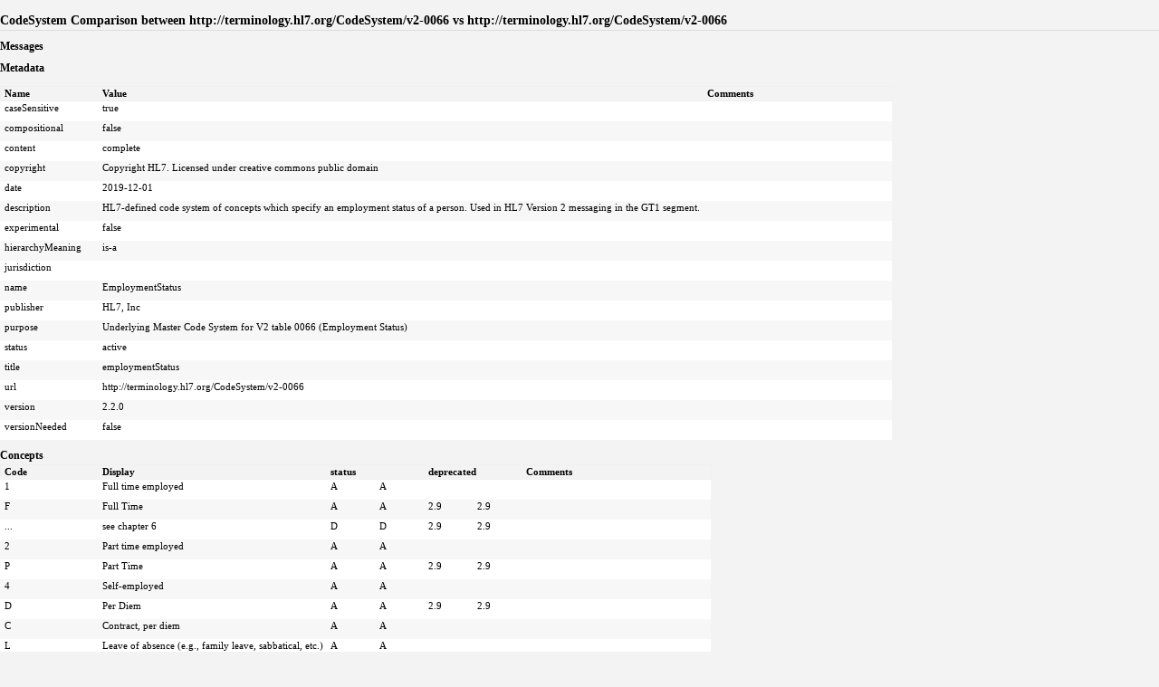

--- FILE ---
content_type: text/html
request_url: https://terminology.hl7.org/comparison-v4.0.0/cs-v2-0066-v2-0066.html
body_size: 1778
content:
<!DOCTYPE HTML>

<html xmlns="http://www.w3.org/1999/xhtml" xml:lang="en" lang="en">
<head>
  <title>v2-0066 vs v2-0066</title>
 <link rel="stylesheet" href="fhir.css"/>
</head>
<body>

<h2>CodeSystem Comparison between http://terminology.hl7.org/CodeSystem/v2-0066 vs http://terminology.hl7.org/CodeSystem/v2-0066</h2>

<h3>Messages</h3>

<div><table class="grid"/></div>

<h3>Metadata</h3>

<table border="0" cellpadding="0" cellspacing="0" style="border: 0px #F0F0F0 solid; font-size: 11px; font-family: verdana; vertical-align: top;" id="null"><tr style="border: 1px #F0F0F0 solid; font-size: 11px; font-family: verdana; vertical-align: top"><th style="width: 100px" class="hierarchy"><span title="Property Name">Name</span></th><th colspan="2" style="width: 200px" class="hierarchy"><span title="The value of the property">Value</span></th><th style="width: 200px" class="hierarchy"><span title="Additional information about the comparison">Comments</span></th></tr><tr style="border: 0px #F0F0F0 solid; padding:0px; vertical-align: top; background-color: white" id="a"><td style="vertical-align: top; text-align : left; background-color: white; border: 0px #F0F0F0 solid; padding:0px 4px 0px 4px; white-space: nowrap; background-image: url(tbl_bck0.png)" class="hierarchy"><img src="tbl_spacer.png" alt="." style="background-color: inherit" class="hierarchy"/>caseSensitive</td><td colspan="2" style="vertical-align: top; text-align : left; background-color: white; border: 0px #F0F0F0 solid; padding:0px 4px 0px 4px" class="hierarchy">true</td><td style="vertical-align: top; text-align : left; background-color: white; border: 0px #F0F0F0 solid; padding:0px 4px 0px 4px" class="hierarchy"><ul/></td></tr>
<tr style="border: 0px #F0F0F0 solid; padding:0px; vertical-align: top; background-color: #F7F7F7" id="b"><td style="vertical-align: top; text-align : left; background-color: #F7F7F7; border: 0px #F0F0F0 solid; padding:0px 4px 0px 4px; white-space: nowrap; background-image: url(tbl_bck0.png)" class="hierarchy"><img src="tbl_spacer.png" alt="." style="background-color: inherit" class="hierarchy"/>compositional</td><td colspan="2" style="vertical-align: top; text-align : left; background-color: #F7F7F7; border: 0px #F0F0F0 solid; padding:0px 4px 0px 4px" class="hierarchy">false</td><td style="vertical-align: top; text-align : left; background-color: #F7F7F7; border: 0px #F0F0F0 solid; padding:0px 4px 0px 4px" class="hierarchy"><ul/></td></tr>
<tr style="border: 0px #F0F0F0 solid; padding:0px; vertical-align: top; background-color: white" id="c"><td style="vertical-align: top; text-align : left; background-color: white; border: 0px #F0F0F0 solid; padding:0px 4px 0px 4px; white-space: nowrap; background-image: url(tbl_bck0.png)" class="hierarchy"><img src="tbl_spacer.png" alt="." style="background-color: inherit" class="hierarchy"/>content</td><td colspan="2" style="vertical-align: top; text-align : left; background-color: white; border: 0px #F0F0F0 solid; padding:0px 4px 0px 4px" class="hierarchy">complete</td><td style="vertical-align: top; text-align : left; background-color: white; border: 0px #F0F0F0 solid; padding:0px 4px 0px 4px" class="hierarchy"><ul/></td></tr>
<tr style="border: 0px #F0F0F0 solid; padding:0px; vertical-align: top; background-color: #F7F7F7" id="d"><td style="vertical-align: top; text-align : left; background-color: #F7F7F7; border: 0px #F0F0F0 solid; padding:0px 4px 0px 4px; white-space: nowrap; background-image: url(tbl_bck0.png)" class="hierarchy"><img src="tbl_spacer.png" alt="." style="background-color: inherit" class="hierarchy"/>copyright</td><td colspan="2" style="vertical-align: top; text-align : left; background-color: #F7F7F7; border: 0px #F0F0F0 solid; padding:0px 4px 0px 4px" class="hierarchy">Copyright HL7. Licensed under creative commons public domain</td><td style="vertical-align: top; text-align : left; background-color: #F7F7F7; border: 0px #F0F0F0 solid; padding:0px 4px 0px 4px" class="hierarchy"><ul/></td></tr>
<tr style="border: 0px #F0F0F0 solid; padding:0px; vertical-align: top; background-color: white" id="e"><td style="vertical-align: top; text-align : left; background-color: white; border: 0px #F0F0F0 solid; padding:0px 4px 0px 4px; white-space: nowrap; background-image: url(tbl_bck0.png)" class="hierarchy"><img src="tbl_spacer.png" alt="." style="background-color: inherit" class="hierarchy"/>date</td><td colspan="2" style="vertical-align: top; text-align : left; background-color: white; border: 0px #F0F0F0 solid; padding:0px 4px 0px 4px" class="hierarchy">2019-12-01</td><td style="vertical-align: top; text-align : left; background-color: white; border: 0px #F0F0F0 solid; padding:0px 4px 0px 4px" class="hierarchy"><ul/></td></tr>
<tr style="border: 0px #F0F0F0 solid; padding:0px; vertical-align: top; background-color: #F7F7F7" id="f"><td style="vertical-align: top; text-align : left; background-color: #F7F7F7; border: 0px #F0F0F0 solid; padding:0px 4px 0px 4px; white-space: nowrap; background-image: url(tbl_bck0.png)" class="hierarchy"><img src="tbl_spacer.png" alt="." style="background-color: inherit" class="hierarchy"/>description</td><td colspan="2" style="vertical-align: top; text-align : left; background-color: #F7F7F7; border: 0px #F0F0F0 solid; padding:0px 4px 0px 4px" class="hierarchy">HL7-defined code system of concepts which specify an employment status of a person. Used in HL7 Version 2 messaging in the GT1 segment.</td><td style="vertical-align: top; text-align : left; background-color: #F7F7F7; border: 0px #F0F0F0 solid; padding:0px 4px 0px 4px" class="hierarchy"><ul/></td></tr>
<tr style="border: 0px #F0F0F0 solid; padding:0px; vertical-align: top; background-color: white" id="g"><td style="vertical-align: top; text-align : left; background-color: white; border: 0px #F0F0F0 solid; padding:0px 4px 0px 4px; white-space: nowrap; background-image: url(tbl_bck0.png)" class="hierarchy"><img src="tbl_spacer.png" alt="." style="background-color: inherit" class="hierarchy"/>experimental</td><td colspan="2" style="vertical-align: top; text-align : left; background-color: white; border: 0px #F0F0F0 solid; padding:0px 4px 0px 4px" class="hierarchy">false</td><td style="vertical-align: top; text-align : left; background-color: white; border: 0px #F0F0F0 solid; padding:0px 4px 0px 4px" class="hierarchy"><ul/></td></tr>
<tr style="border: 0px #F0F0F0 solid; padding:0px; vertical-align: top; background-color: #F7F7F7" id="h"><td style="vertical-align: top; text-align : left; background-color: #F7F7F7; border: 0px #F0F0F0 solid; padding:0px 4px 0px 4px; white-space: nowrap; background-image: url(tbl_bck0.png)" class="hierarchy"><img src="tbl_spacer.png" alt="." style="background-color: inherit" class="hierarchy"/>hierarchyMeaning</td><td colspan="2" style="vertical-align: top; text-align : left; background-color: #F7F7F7; border: 0px #F0F0F0 solid; padding:0px 4px 0px 4px" class="hierarchy">is-a</td><td style="vertical-align: top; text-align : left; background-color: #F7F7F7; border: 0px #F0F0F0 solid; padding:0px 4px 0px 4px" class="hierarchy"><ul/></td></tr>
<tr style="border: 0px #F0F0F0 solid; padding:0px; vertical-align: top; background-color: white" id="i"><td style="vertical-align: top; text-align : left; background-color: white; border: 0px #F0F0F0 solid; padding:0px 4px 0px 4px; white-space: nowrap; background-image: url(tbl_bck0.png)" class="hierarchy"><img src="tbl_spacer.png" alt="." style="background-color: inherit" class="hierarchy"/>jurisdiction</td><td colspan="2" style="vertical-align: top; text-align : left; background-color: white; border: 0px #F0F0F0 solid; padding:0px 4px 0px 4px" class="hierarchy"></td><td style="vertical-align: top; text-align : left; background-color: white; border: 0px #F0F0F0 solid; padding:0px 4px 0px 4px" class="hierarchy"><ul/></td></tr>
<tr style="border: 0px #F0F0F0 solid; padding:0px; vertical-align: top; background-color: #F7F7F7" id="j"><td style="vertical-align: top; text-align : left; background-color: #F7F7F7; border: 0px #F0F0F0 solid; padding:0px 4px 0px 4px; white-space: nowrap; background-image: url(tbl_bck0.png)" class="hierarchy"><img src="tbl_spacer.png" alt="." style="background-color: inherit" class="hierarchy"/>name</td><td colspan="2" style="vertical-align: top; text-align : left; background-color: #F7F7F7; border: 0px #F0F0F0 solid; padding:0px 4px 0px 4px" class="hierarchy">EmploymentStatus</td><td style="vertical-align: top; text-align : left; background-color: #F7F7F7; border: 0px #F0F0F0 solid; padding:0px 4px 0px 4px" class="hierarchy"><ul/></td></tr>
<tr style="border: 0px #F0F0F0 solid; padding:0px; vertical-align: top; background-color: white" id="k"><td style="vertical-align: top; text-align : left; background-color: white; border: 0px #F0F0F0 solid; padding:0px 4px 0px 4px; white-space: nowrap; background-image: url(tbl_bck0.png)" class="hierarchy"><img src="tbl_spacer.png" alt="." style="background-color: inherit" class="hierarchy"/>publisher</td><td colspan="2" style="vertical-align: top; text-align : left; background-color: white; border: 0px #F0F0F0 solid; padding:0px 4px 0px 4px" class="hierarchy">HL7, Inc</td><td style="vertical-align: top; text-align : left; background-color: white; border: 0px #F0F0F0 solid; padding:0px 4px 0px 4px" class="hierarchy"><ul/></td></tr>
<tr style="border: 0px #F0F0F0 solid; padding:0px; vertical-align: top; background-color: #F7F7F7" id="l"><td style="vertical-align: top; text-align : left; background-color: #F7F7F7; border: 0px #F0F0F0 solid; padding:0px 4px 0px 4px; white-space: nowrap; background-image: url(tbl_bck0.png)" class="hierarchy"><img src="tbl_spacer.png" alt="." style="background-color: inherit" class="hierarchy"/>purpose</td><td colspan="2" style="vertical-align: top; text-align : left; background-color: #F7F7F7; border: 0px #F0F0F0 solid; padding:0px 4px 0px 4px" class="hierarchy">Underlying Master Code System for V2 table 0066 (Employment Status)</td><td style="vertical-align: top; text-align : left; background-color: #F7F7F7; border: 0px #F0F0F0 solid; padding:0px 4px 0px 4px" class="hierarchy"><ul/></td></tr>
<tr style="border: 0px #F0F0F0 solid; padding:0px; vertical-align: top; background-color: white" id="m"><td style="vertical-align: top; text-align : left; background-color: white; border: 0px #F0F0F0 solid; padding:0px 4px 0px 4px; white-space: nowrap; background-image: url(tbl_bck0.png)" class="hierarchy"><img src="tbl_spacer.png" alt="." style="background-color: inherit" class="hierarchy"/>status</td><td colspan="2" style="vertical-align: top; text-align : left; background-color: white; border: 0px #F0F0F0 solid; padding:0px 4px 0px 4px" class="hierarchy">active</td><td style="vertical-align: top; text-align : left; background-color: white; border: 0px #F0F0F0 solid; padding:0px 4px 0px 4px" class="hierarchy"><ul/></td></tr>
<tr style="border: 0px #F0F0F0 solid; padding:0px; vertical-align: top; background-color: #F7F7F7" id="n"><td style="vertical-align: top; text-align : left; background-color: #F7F7F7; border: 0px #F0F0F0 solid; padding:0px 4px 0px 4px; white-space: nowrap; background-image: url(tbl_bck0.png)" class="hierarchy"><img src="tbl_spacer.png" alt="." style="background-color: inherit" class="hierarchy"/>title</td><td colspan="2" style="vertical-align: top; text-align : left; background-color: #F7F7F7; border: 0px #F0F0F0 solid; padding:0px 4px 0px 4px" class="hierarchy">employmentStatus</td><td style="vertical-align: top; text-align : left; background-color: #F7F7F7; border: 0px #F0F0F0 solid; padding:0px 4px 0px 4px" class="hierarchy"><ul/></td></tr>
<tr style="border: 0px #F0F0F0 solid; padding:0px; vertical-align: top; background-color: white" id="o"><td style="vertical-align: top; text-align : left; background-color: white; border: 0px #F0F0F0 solid; padding:0px 4px 0px 4px; white-space: nowrap; background-image: url(tbl_bck0.png)" class="hierarchy"><img src="tbl_spacer.png" alt="." style="background-color: inherit" class="hierarchy"/>url</td><td colspan="2" style="vertical-align: top; text-align : left; background-color: white; border: 0px #F0F0F0 solid; padding:0px 4px 0px 4px" class="hierarchy">http://terminology.hl7.org/CodeSystem/v2-0066</td><td style="vertical-align: top; text-align : left; background-color: white; border: 0px #F0F0F0 solid; padding:0px 4px 0px 4px" class="hierarchy"><ul/></td></tr>
<tr style="border: 0px #F0F0F0 solid; padding:0px; vertical-align: top; background-color: #F7F7F7" id="p"><td style="vertical-align: top; text-align : left; background-color: #F7F7F7; border: 0px #F0F0F0 solid; padding:0px 4px 0px 4px; white-space: nowrap; background-image: url(tbl_bck0.png)" class="hierarchy"><img src="tbl_spacer.png" alt="." style="background-color: inherit" class="hierarchy"/>version</td><td colspan="2" style="vertical-align: top; text-align : left; background-color: #F7F7F7; border: 0px #F0F0F0 solid; padding:0px 4px 0px 4px" class="hierarchy">2.2.0</td><td style="vertical-align: top; text-align : left; background-color: #F7F7F7; border: 0px #F0F0F0 solid; padding:0px 4px 0px 4px" class="hierarchy"><ul/></td></tr>
<tr style="border: 0px #F0F0F0 solid; padding:0px; vertical-align: top; background-color: white" id="q"><td style="vertical-align: top; text-align : left; background-color: white; border: 0px #F0F0F0 solid; padding:0px 4px 0px 4px; white-space: nowrap; background-image: url(tbl_bck0.png)" class="hierarchy"><img src="tbl_spacer.png" alt="." style="background-color: inherit" class="hierarchy"/>versionNeeded</td><td colspan="2" style="vertical-align: top; text-align : left; background-color: white; border: 0px #F0F0F0 solid; padding:0px 4px 0px 4px" class="hierarchy">false</td><td style="vertical-align: top; text-align : left; background-color: white; border: 0px #F0F0F0 solid; padding:0px 4px 0px 4px" class="hierarchy"><ul/></td></tr>
</table>

<h3>Concepts</h3>

<table border="0" cellpadding="0" cellspacing="0" style="border: 0px #F0F0F0 solid; font-size: 11px; font-family: verdana; vertical-align: top;" id="null"><tr style="border: 1px #F0F0F0 solid; font-size: 11px; font-family: verdana; vertical-align: top"><th style="width: 100px" class="hierarchy"><span title="The code for the concept">Code</span></th><th colspan="2" style="width: 200px" class="hierarchy"><span title="The display for the concept">Display</span></th><th colspan="2" style="width: 100px" class="hierarchy"><span title="Status of the concept">status</span></th><th colspan="2" style="width: 100px" class="hierarchy"><span title="Version of HL7 in which the code was deprecated">deprecated</span></th><th style="width: 200px" class="hierarchy"><span title="Additional information about the comparison">Comments</span></th></tr><tr style="border: 0px #F0F0F0 solid; padding:0px; vertical-align: top; background-color: white" id="a"><td style="vertical-align: top; text-align : left; background-color: white; border: 0px #F0F0F0 solid; padding:0px 4px 0px 4px; white-space: nowrap; background-image: url(tbl_bck0.png)" class="hierarchy"><img src="tbl_spacer.png" alt="." style="background-color: inherit" class="hierarchy"/>1</td><td colspan="2" style="vertical-align: top; text-align : left; background-color: white; border: 0px #F0F0F0 solid; padding:0px 4px 0px 4px" class="hierarchy">Full time employed</td><td style="vertical-align: top; text-align : left; background-color: white; border: 0px #F0F0F0 solid; padding:0px 4px 0px 4px" class="hierarchy">A</td><td style="vertical-align: top; text-align : left; background-color: white; border: 0px #F0F0F0 solid; padding:0px 4px 0px 4px" class="hierarchy">A</td><td colspan="2" style="vertical-align: top; text-align : left; background-color: white; border: 0px #F0F0F0 solid; padding:0px 4px 0px 4px" class="hierarchy"></td><td style="vertical-align: top; text-align : left; background-color: white; border: 0px #F0F0F0 solid; padding:0px 4px 0px 4px" class="hierarchy"><ul/></td></tr>
<tr style="border: 0px #F0F0F0 solid; padding:0px; vertical-align: top; background-color: #F7F7F7" id="b"><td style="vertical-align: top; text-align : left; background-color: #F7F7F7; border: 0px #F0F0F0 solid; padding:0px 4px 0px 4px; white-space: nowrap; background-image: url(tbl_bck0.png)" class="hierarchy"><img src="tbl_spacer.png" alt="." style="background-color: inherit" class="hierarchy"/>F</td><td colspan="2" style="vertical-align: top; text-align : left; background-color: #F7F7F7; border: 0px #F0F0F0 solid; padding:0px 4px 0px 4px" class="hierarchy">Full Time</td><td style="vertical-align: top; text-align : left; background-color: #F7F7F7; border: 0px #F0F0F0 solid; padding:0px 4px 0px 4px" class="hierarchy">A</td><td style="vertical-align: top; text-align : left; background-color: #F7F7F7; border: 0px #F0F0F0 solid; padding:0px 4px 0px 4px" class="hierarchy">A</td><td style="vertical-align: top; text-align : left; background-color: #F7F7F7; border: 0px #F0F0F0 solid; padding:0px 4px 0px 4px" class="hierarchy">2.9</td><td style="vertical-align: top; text-align : left; background-color: #F7F7F7; border: 0px #F0F0F0 solid; padding:0px 4px 0px 4px" class="hierarchy">2.9</td><td style="vertical-align: top; text-align : left; background-color: #F7F7F7; border: 0px #F0F0F0 solid; padding:0px 4px 0px 4px" class="hierarchy"><ul/></td></tr>
<tr style="border: 0px #F0F0F0 solid; padding:0px; vertical-align: top; background-color: white" id="c"><td style="vertical-align: top; text-align : left; background-color: white; border: 0px #F0F0F0 solid; padding:0px 4px 0px 4px; white-space: nowrap; background-image: url(tbl_bck0.png)" class="hierarchy"><img src="tbl_spacer.png" alt="." style="background-color: inherit" class="hierarchy"/>...</td><td colspan="2" style="vertical-align: top; text-align : left; background-color: white; border: 0px #F0F0F0 solid; padding:0px 4px 0px 4px" class="hierarchy">see chapter 6</td><td style="vertical-align: top; text-align : left; background-color: white; border: 0px #F0F0F0 solid; padding:0px 4px 0px 4px" class="hierarchy">D</td><td style="vertical-align: top; text-align : left; background-color: white; border: 0px #F0F0F0 solid; padding:0px 4px 0px 4px" class="hierarchy">D</td><td style="vertical-align: top; text-align : left; background-color: white; border: 0px #F0F0F0 solid; padding:0px 4px 0px 4px" class="hierarchy">2.9</td><td style="vertical-align: top; text-align : left; background-color: white; border: 0px #F0F0F0 solid; padding:0px 4px 0px 4px" class="hierarchy">2.9</td><td style="vertical-align: top; text-align : left; background-color: white; border: 0px #F0F0F0 solid; padding:0px 4px 0px 4px" class="hierarchy"><ul/></td></tr>
<tr style="border: 0px #F0F0F0 solid; padding:0px; vertical-align: top; background-color: #F7F7F7" id="d"><td style="vertical-align: top; text-align : left; background-color: #F7F7F7; border: 0px #F0F0F0 solid; padding:0px 4px 0px 4px; white-space: nowrap; background-image: url(tbl_bck0.png)" class="hierarchy"><img src="tbl_spacer.png" alt="." style="background-color: inherit" class="hierarchy"/>2</td><td colspan="2" style="vertical-align: top; text-align : left; background-color: #F7F7F7; border: 0px #F0F0F0 solid; padding:0px 4px 0px 4px" class="hierarchy">Part time employed</td><td style="vertical-align: top; text-align : left; background-color: #F7F7F7; border: 0px #F0F0F0 solid; padding:0px 4px 0px 4px" class="hierarchy">A</td><td style="vertical-align: top; text-align : left; background-color: #F7F7F7; border: 0px #F0F0F0 solid; padding:0px 4px 0px 4px" class="hierarchy">A</td><td colspan="2" style="vertical-align: top; text-align : left; background-color: #F7F7F7; border: 0px #F0F0F0 solid; padding:0px 4px 0px 4px" class="hierarchy"></td><td style="vertical-align: top; text-align : left; background-color: #F7F7F7; border: 0px #F0F0F0 solid; padding:0px 4px 0px 4px" class="hierarchy"><ul/></td></tr>
<tr style="border: 0px #F0F0F0 solid; padding:0px; vertical-align: top; background-color: white" id="e"><td style="vertical-align: top; text-align : left; background-color: white; border: 0px #F0F0F0 solid; padding:0px 4px 0px 4px; white-space: nowrap; background-image: url(tbl_bck0.png)" class="hierarchy"><img src="tbl_spacer.png" alt="." style="background-color: inherit" class="hierarchy"/>P</td><td colspan="2" style="vertical-align: top; text-align : left; background-color: white; border: 0px #F0F0F0 solid; padding:0px 4px 0px 4px" class="hierarchy">Part Time</td><td style="vertical-align: top; text-align : left; background-color: white; border: 0px #F0F0F0 solid; padding:0px 4px 0px 4px" class="hierarchy">A</td><td style="vertical-align: top; text-align : left; background-color: white; border: 0px #F0F0F0 solid; padding:0px 4px 0px 4px" class="hierarchy">A</td><td style="vertical-align: top; text-align : left; background-color: white; border: 0px #F0F0F0 solid; padding:0px 4px 0px 4px" class="hierarchy">2.9</td><td style="vertical-align: top; text-align : left; background-color: white; border: 0px #F0F0F0 solid; padding:0px 4px 0px 4px" class="hierarchy">2.9</td><td style="vertical-align: top; text-align : left; background-color: white; border: 0px #F0F0F0 solid; padding:0px 4px 0px 4px" class="hierarchy"><ul/></td></tr>
<tr style="border: 0px #F0F0F0 solid; padding:0px; vertical-align: top; background-color: #F7F7F7" id="f"><td style="vertical-align: top; text-align : left; background-color: #F7F7F7; border: 0px #F0F0F0 solid; padding:0px 4px 0px 4px; white-space: nowrap; background-image: url(tbl_bck0.png)" class="hierarchy"><img src="tbl_spacer.png" alt="." style="background-color: inherit" class="hierarchy"/>4</td><td colspan="2" style="vertical-align: top; text-align : left; background-color: #F7F7F7; border: 0px #F0F0F0 solid; padding:0px 4px 0px 4px" class="hierarchy">Self-employed</td><td style="vertical-align: top; text-align : left; background-color: #F7F7F7; border: 0px #F0F0F0 solid; padding:0px 4px 0px 4px" class="hierarchy">A</td><td style="vertical-align: top; text-align : left; background-color: #F7F7F7; border: 0px #F0F0F0 solid; padding:0px 4px 0px 4px" class="hierarchy">A</td><td colspan="2" style="vertical-align: top; text-align : left; background-color: #F7F7F7; border: 0px #F0F0F0 solid; padding:0px 4px 0px 4px" class="hierarchy"></td><td style="vertical-align: top; text-align : left; background-color: #F7F7F7; border: 0px #F0F0F0 solid; padding:0px 4px 0px 4px" class="hierarchy"><ul/></td></tr>
<tr style="border: 0px #F0F0F0 solid; padding:0px; vertical-align: top; background-color: white" id="g"><td style="vertical-align: top; text-align : left; background-color: white; border: 0px #F0F0F0 solid; padding:0px 4px 0px 4px; white-space: nowrap; background-image: url(tbl_bck0.png)" class="hierarchy"><img src="tbl_spacer.png" alt="." style="background-color: inherit" class="hierarchy"/>D</td><td colspan="2" style="vertical-align: top; text-align : left; background-color: white; border: 0px #F0F0F0 solid; padding:0px 4px 0px 4px" class="hierarchy">Per Diem</td><td style="vertical-align: top; text-align : left; background-color: white; border: 0px #F0F0F0 solid; padding:0px 4px 0px 4px" class="hierarchy">A</td><td style="vertical-align: top; text-align : left; background-color: white; border: 0px #F0F0F0 solid; padding:0px 4px 0px 4px" class="hierarchy">A</td><td style="vertical-align: top; text-align : left; background-color: white; border: 0px #F0F0F0 solid; padding:0px 4px 0px 4px" class="hierarchy">2.9</td><td style="vertical-align: top; text-align : left; background-color: white; border: 0px #F0F0F0 solid; padding:0px 4px 0px 4px" class="hierarchy">2.9</td><td style="vertical-align: top; text-align : left; background-color: white; border: 0px #F0F0F0 solid; padding:0px 4px 0px 4px" class="hierarchy"><ul/></td></tr>
<tr style="border: 0px #F0F0F0 solid; padding:0px; vertical-align: top; background-color: #F7F7F7" id="h"><td style="vertical-align: top; text-align : left; background-color: #F7F7F7; border: 0px #F0F0F0 solid; padding:0px 4px 0px 4px; white-space: nowrap; background-image: url(tbl_bck0.png)" class="hierarchy"><img src="tbl_spacer.png" alt="." style="background-color: inherit" class="hierarchy"/>C</td><td colspan="2" style="vertical-align: top; text-align : left; background-color: #F7F7F7; border: 0px #F0F0F0 solid; padding:0px 4px 0px 4px" class="hierarchy">Contract, per diem</td><td style="vertical-align: top; text-align : left; background-color: #F7F7F7; border: 0px #F0F0F0 solid; padding:0px 4px 0px 4px" class="hierarchy">A</td><td style="vertical-align: top; text-align : left; background-color: #F7F7F7; border: 0px #F0F0F0 solid; padding:0px 4px 0px 4px" class="hierarchy">A</td><td colspan="2" style="vertical-align: top; text-align : left; background-color: #F7F7F7; border: 0px #F0F0F0 solid; padding:0px 4px 0px 4px" class="hierarchy"></td><td style="vertical-align: top; text-align : left; background-color: #F7F7F7; border: 0px #F0F0F0 solid; padding:0px 4px 0px 4px" class="hierarchy"><ul/></td></tr>
<tr style="border: 0px #F0F0F0 solid; padding:0px; vertical-align: top; background-color: white" id="i"><td style="vertical-align: top; text-align : left; background-color: white; border: 0px #F0F0F0 solid; padding:0px 4px 0px 4px; white-space: nowrap; background-image: url(tbl_bck0.png)" class="hierarchy"><img src="tbl_spacer.png" alt="." style="background-color: inherit" class="hierarchy"/>L</td><td colspan="2" style="vertical-align: top; text-align : left; background-color: white; border: 0px #F0F0F0 solid; padding:0px 4px 0px 4px" class="hierarchy">Leave of absence (e.g., family leave, sabbatical, etc.)</td><td style="vertical-align: top; text-align : left; background-color: white; border: 0px #F0F0F0 solid; padding:0px 4px 0px 4px" class="hierarchy">A</td><td style="vertical-align: top; text-align : left; background-color: white; border: 0px #F0F0F0 solid; padding:0px 4px 0px 4px" class="hierarchy">A</td><td colspan="2" style="vertical-align: top; text-align : left; background-color: white; border: 0px #F0F0F0 solid; padding:0px 4px 0px 4px" class="hierarchy"></td><td style="vertical-align: top; text-align : left; background-color: white; border: 0px #F0F0F0 solid; padding:0px 4px 0px 4px" class="hierarchy"><ul/></td></tr>
<tr style="border: 0px #F0F0F0 solid; padding:0px; vertical-align: top; background-color: #F7F7F7" id="j"><td style="vertical-align: top; text-align : left; background-color: #F7F7F7; border: 0px #F0F0F0 solid; padding:0px 4px 0px 4px; white-space: nowrap; background-image: url(tbl_bck0.png)" class="hierarchy"><img src="tbl_spacer.png" alt="." style="background-color: inherit" class="hierarchy"/>T</td><td colspan="2" style="vertical-align: top; text-align : left; background-color: #F7F7F7; border: 0px #F0F0F0 solid; padding:0px 4px 0px 4px" class="hierarchy">Temporarily unemployed</td><td style="vertical-align: top; text-align : left; background-color: #F7F7F7; border: 0px #F0F0F0 solid; padding:0px 4px 0px 4px" class="hierarchy">A</td><td style="vertical-align: top; text-align : left; background-color: #F7F7F7; border: 0px #F0F0F0 solid; padding:0px 4px 0px 4px" class="hierarchy">A</td><td colspan="2" style="vertical-align: top; text-align : left; background-color: #F7F7F7; border: 0px #F0F0F0 solid; padding:0px 4px 0px 4px" class="hierarchy"></td><td style="vertical-align: top; text-align : left; background-color: #F7F7F7; border: 0px #F0F0F0 solid; padding:0px 4px 0px 4px" class="hierarchy"><ul/></td></tr>
<tr style="border: 0px #F0F0F0 solid; padding:0px; vertical-align: top; background-color: white" id="k"><td style="vertical-align: top; text-align : left; background-color: white; border: 0px #F0F0F0 solid; padding:0px 4px 0px 4px; white-space: nowrap; background-image: url(tbl_bck0.png)" class="hierarchy"><img src="tbl_spacer.png" alt="." style="background-color: inherit" class="hierarchy"/>3</td><td colspan="2" style="vertical-align: top; text-align : left; background-color: white; border: 0px #F0F0F0 solid; padding:0px 4px 0px 4px" class="hierarchy">Unemployed</td><td style="vertical-align: top; text-align : left; background-color: white; border: 0px #F0F0F0 solid; padding:0px 4px 0px 4px" class="hierarchy">A</td><td style="vertical-align: top; text-align : left; background-color: white; border: 0px #F0F0F0 solid; padding:0px 4px 0px 4px" class="hierarchy">A</td><td colspan="2" style="vertical-align: top; text-align : left; background-color: white; border: 0px #F0F0F0 solid; padding:0px 4px 0px 4px" class="hierarchy"></td><td style="vertical-align: top; text-align : left; background-color: white; border: 0px #F0F0F0 solid; padding:0px 4px 0px 4px" class="hierarchy"><ul/></td></tr>
<tr style="border: 0px #F0F0F0 solid; padding:0px; vertical-align: top; background-color: #F7F7F7" id="l"><td style="vertical-align: top; text-align : left; background-color: #F7F7F7; border: 0px #F0F0F0 solid; padding:0px 4px 0px 4px; white-space: nowrap; background-image: url(tbl_bck0.png)" class="hierarchy"><img src="tbl_spacer.png" alt="." style="background-color: inherit" class="hierarchy"/>5</td><td colspan="2" style="vertical-align: top; text-align : left; background-color: #F7F7F7; border: 0px #F0F0F0 solid; padding:0px 4px 0px 4px" class="hierarchy">Retired</td><td style="vertical-align: top; text-align : left; background-color: #F7F7F7; border: 0px #F0F0F0 solid; padding:0px 4px 0px 4px" class="hierarchy">A</td><td style="vertical-align: top; text-align : left; background-color: #F7F7F7; border: 0px #F0F0F0 solid; padding:0px 4px 0px 4px" class="hierarchy">A</td><td colspan="2" style="vertical-align: top; text-align : left; background-color: #F7F7F7; border: 0px #F0F0F0 solid; padding:0px 4px 0px 4px" class="hierarchy"></td><td style="vertical-align: top; text-align : left; background-color: #F7F7F7; border: 0px #F0F0F0 solid; padding:0px 4px 0px 4px" class="hierarchy"><ul/></td></tr>
<tr style="border: 0px #F0F0F0 solid; padding:0px; vertical-align: top; background-color: white" id="m"><td style="vertical-align: top; text-align : left; background-color: white; border: 0px #F0F0F0 solid; padding:0px 4px 0px 4px; white-space: nowrap; background-image: url(tbl_bck0.png)" class="hierarchy"><img src="tbl_spacer.png" alt="." style="background-color: inherit" class="hierarchy"/>6</td><td colspan="2" style="vertical-align: top; text-align : left; background-color: white; border: 0px #F0F0F0 solid; padding:0px 4px 0px 4px" class="hierarchy">On active military duty</td><td style="vertical-align: top; text-align : left; background-color: white; border: 0px #F0F0F0 solid; padding:0px 4px 0px 4px" class="hierarchy">A</td><td style="vertical-align: top; text-align : left; background-color: white; border: 0px #F0F0F0 solid; padding:0px 4px 0px 4px" class="hierarchy">A</td><td colspan="2" style="vertical-align: top; text-align : left; background-color: white; border: 0px #F0F0F0 solid; padding:0px 4px 0px 4px" class="hierarchy"></td><td style="vertical-align: top; text-align : left; background-color: white; border: 0px #F0F0F0 solid; padding:0px 4px 0px 4px" class="hierarchy"><ul/></td></tr>
<tr style="border: 0px #F0F0F0 solid; padding:0px; vertical-align: top; background-color: #F7F7F7" id="n"><td style="vertical-align: top; text-align : left; background-color: #F7F7F7; border: 0px #F0F0F0 solid; padding:0px 4px 0px 4px; white-space: nowrap; background-image: url(tbl_bck0.png)" class="hierarchy"><img src="tbl_spacer.png" alt="." style="background-color: inherit" class="hierarchy"/>O</td><td colspan="2" style="vertical-align: top; text-align : left; background-color: #F7F7F7; border: 0px #F0F0F0 solid; padding:0px 4px 0px 4px" class="hierarchy">Other</td><td style="vertical-align: top; text-align : left; background-color: #F7F7F7; border: 0px #F0F0F0 solid; padding:0px 4px 0px 4px" class="hierarchy">A</td><td style="vertical-align: top; text-align : left; background-color: #F7F7F7; border: 0px #F0F0F0 solid; padding:0px 4px 0px 4px" class="hierarchy">A</td><td colspan="2" style="vertical-align: top; text-align : left; background-color: #F7F7F7; border: 0px #F0F0F0 solid; padding:0px 4px 0px 4px" class="hierarchy"></td><td style="vertical-align: top; text-align : left; background-color: #F7F7F7; border: 0px #F0F0F0 solid; padding:0px 4px 0px 4px" class="hierarchy"><ul/></td></tr>
<tr style="border: 0px #F0F0F0 solid; padding:0px; vertical-align: top; background-color: white" id="o"><td style="vertical-align: top; text-align : left; background-color: white; border: 0px #F0F0F0 solid; padding:0px 4px 0px 4px; white-space: nowrap; background-image: url(tbl_bck0.png)" class="hierarchy"><img src="tbl_spacer.png" alt="." style="background-color: inherit" class="hierarchy"/>9</td><td colspan="2" style="vertical-align: top; text-align : left; background-color: white; border: 0px #F0F0F0 solid; padding:0px 4px 0px 4px" class="hierarchy">Unknown</td><td style="vertical-align: top; text-align : left; background-color: white; border: 0px #F0F0F0 solid; padding:0px 4px 0px 4px" class="hierarchy">A</td><td style="vertical-align: top; text-align : left; background-color: white; border: 0px #F0F0F0 solid; padding:0px 4px 0px 4px" class="hierarchy">A</td><td colspan="2" style="vertical-align: top; text-align : left; background-color: white; border: 0px #F0F0F0 solid; padding:0px 4px 0px 4px" class="hierarchy"></td><td style="vertical-align: top; text-align : left; background-color: white; border: 0px #F0F0F0 solid; padding:0px 4px 0px 4px" class="hierarchy"><ul/></td></tr>
</table>
</body>
</html>

<ul>
</ul>
